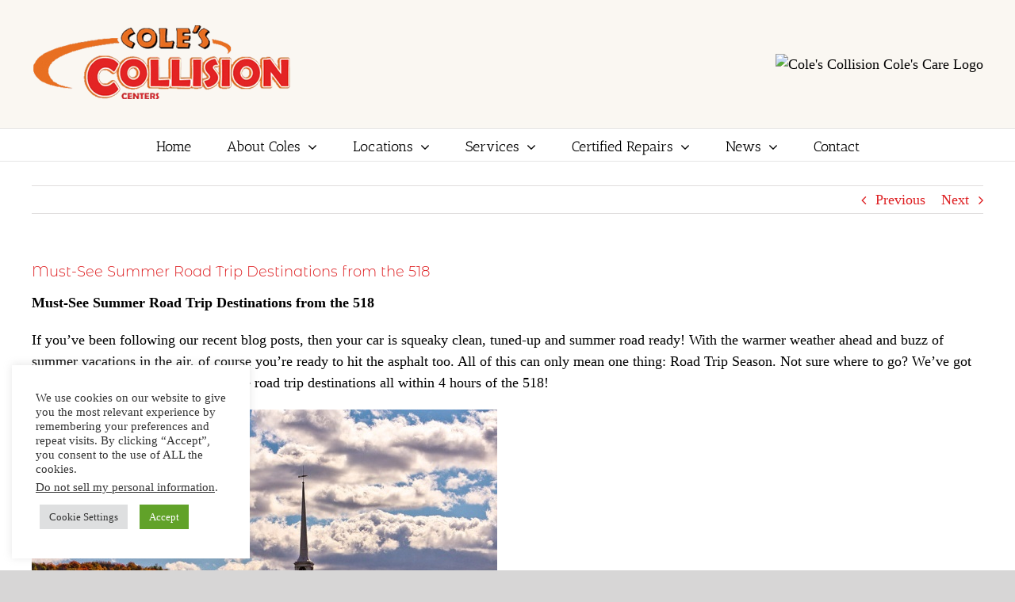

--- FILE ---
content_type: text/html; charset=UTF-8
request_url: https://colescollision.com/must-see-summer-road-trip-destinations-from-the-518/
body_size: 18857
content:
<!DOCTYPE html>
<html class="avada-html-layout-wide avada-html-header-position-top" lang="en-US">
<head>
	<meta http-equiv="X-UA-Compatible" content="IE=edge" />
	<meta http-equiv="Content-Type" content="text/html; charset=utf-8"/>
	<meta name="viewport" content="width=device-width, initial-scale=1" />
	<meta name='robots' content='index, follow, max-image-preview:large, max-snippet:-1, max-video-preview:-1' />

	<!-- This site is optimized with the Yoast SEO plugin v26.8 - https://yoast.com/product/yoast-seo-wordpress/ -->
	<title>Summer Road Trip Destinations - Cole&#039;s Collision Center</title>
	<meta name="description" content="Did you know there are breathtaking waterfalls that look like something from a magazine right in your backyard? Head out to some of these destinations." />
	<link rel="canonical" href="https://colescollision.com/must-see-summer-road-trip-destinations-from-the-518/" />
	<meta property="og:locale" content="en_US" />
	<meta property="og:type" content="article" />
	<meta property="og:title" content="Summer Road Trip Destinations - Cole&#039;s Collision Center" />
	<meta property="og:description" content="Did you know there are breathtaking waterfalls that look like something from a magazine right in your backyard? Head out to some of these destinations." />
	<meta property="og:url" content="https://colescollision.com/must-see-summer-road-trip-destinations-from-the-518/" />
	<meta property="og:site_name" content="Cole&#039;s Collision Center" />
	<meta property="article:publisher" content="https://www.facebook.com/ColesCollisionCenter/" />
	<meta property="article:published_time" content="2019-06-03T13:41:25+00:00" />
	<meta property="article:modified_time" content="2021-02-03T22:34:21+00:00" />
	<meta property="og:image" content="https://colescollision.com/wp-content/uploads/2019/06/new-england-fall.jpg" />
	<meta property="og:image:width" content="587" />
	<meta property="og:image:height" content="368" />
	<meta property="og:image:type" content="image/jpeg" />
	<meta name="author" content="AWTadmin" />
	<meta name="twitter:card" content="summary_large_image" />
	<meta name="twitter:creator" content="@ColesCollision" />
	<meta name="twitter:site" content="@ColesCollision" />
	<meta name="twitter:label1" content="Written by" />
	<meta name="twitter:data1" content="AWTadmin" />
	<meta name="twitter:label2" content="Est. reading time" />
	<meta name="twitter:data2" content="3 minutes" />
	<script type="application/ld+json" class="yoast-schema-graph">{"@context":"https://schema.org","@graph":[{"@type":"Article","@id":"https://colescollision.com/must-see-summer-road-trip-destinations-from-the-518/#article","isPartOf":{"@id":"https://colescollision.com/must-see-summer-road-trip-destinations-from-the-518/"},"author":{"name":"AWTadmin","@id":"https://colescollision.com/#/schema/person/47faaab4aa34ad59ca1f9dad499c99db"},"headline":"Must-See Summer Road Trip Destinations from the 518","datePublished":"2019-06-03T13:41:25+00:00","dateModified":"2021-02-03T22:34:21+00:00","mainEntityOfPage":{"@id":"https://colescollision.com/must-see-summer-road-trip-destinations-from-the-518/"},"wordCount":537,"image":{"@id":"https://colescollision.com/must-see-summer-road-trip-destinations-from-the-518/#primaryimage"},"thumbnailUrl":"https://colescollision.com/wp-content/uploads/2019/06/new-england-fall.jpg","articleSection":["."],"inLanguage":"en-US"},{"@type":"WebPage","@id":"https://colescollision.com/must-see-summer-road-trip-destinations-from-the-518/","url":"https://colescollision.com/must-see-summer-road-trip-destinations-from-the-518/","name":"Summer Road Trip Destinations - Cole&#039;s Collision Center","isPartOf":{"@id":"https://colescollision.com/#website"},"primaryImageOfPage":{"@id":"https://colescollision.com/must-see-summer-road-trip-destinations-from-the-518/#primaryimage"},"image":{"@id":"https://colescollision.com/must-see-summer-road-trip-destinations-from-the-518/#primaryimage"},"thumbnailUrl":"https://colescollision.com/wp-content/uploads/2019/06/new-england-fall.jpg","datePublished":"2019-06-03T13:41:25+00:00","dateModified":"2021-02-03T22:34:21+00:00","author":{"@id":"https://colescollision.com/#/schema/person/47faaab4aa34ad59ca1f9dad499c99db"},"description":"Did you know there are breathtaking waterfalls that look like something from a magazine right in your backyard? Head out to some of these destinations.","breadcrumb":{"@id":"https://colescollision.com/must-see-summer-road-trip-destinations-from-the-518/#breadcrumb"},"inLanguage":"en-US","potentialAction":[{"@type":"ReadAction","target":["https://colescollision.com/must-see-summer-road-trip-destinations-from-the-518/"]}]},{"@type":"ImageObject","inLanguage":"en-US","@id":"https://colescollision.com/must-see-summer-road-trip-destinations-from-the-518/#primaryimage","url":"https://colescollision.com/wp-content/uploads/2019/06/new-england-fall.jpg","contentUrl":"https://colescollision.com/wp-content/uploads/2019/06/new-england-fall.jpg","width":587,"height":368},{"@type":"BreadcrumbList","@id":"https://colescollision.com/must-see-summer-road-trip-destinations-from-the-518/#breadcrumb","itemListElement":[{"@type":"ListItem","position":1,"name":"Home","item":"https://colescollision.com/"},{"@type":"ListItem","position":2,"name":"Must-See Summer Road Trip Destinations from the 518"}]},{"@type":"WebSite","@id":"https://colescollision.com/#website","url":"https://colescollision.com/","name":"Cole&#039;s Collision Center","description":"Quality &amp; Trust ... Your Car Will Love It!","potentialAction":[{"@type":"SearchAction","target":{"@type":"EntryPoint","urlTemplate":"https://colescollision.com/?s={search_term_string}"},"query-input":{"@type":"PropertyValueSpecification","valueRequired":true,"valueName":"search_term_string"}}],"inLanguage":"en-US"},{"@type":"Person","@id":"https://colescollision.com/#/schema/person/47faaab4aa34ad59ca1f9dad499c99db","name":"AWTadmin","image":{"@type":"ImageObject","inLanguage":"en-US","@id":"https://colescollision.com/#/schema/person/image/","url":"https://secure.gravatar.com/avatar/d0cabdad6a57311747f39f6de0a1b006ca4d1529bce53f0cadc6105ae356c187?s=96&d=mm&r=g","contentUrl":"https://secure.gravatar.com/avatar/d0cabdad6a57311747f39f6de0a1b006ca4d1529bce53f0cadc6105ae356c187?s=96&d=mm&r=g","caption":"AWTadmin"}}]}</script>
	<!-- / Yoast SEO plugin. -->


<link rel='dns-prefetch' href='//challenges.cloudflare.com' />
<link rel="alternate" type="application/rss+xml" title="Cole&#039;s Collision Center &raquo; Feed" href="https://colescollision.com/feed/" />
<link rel="alternate" type="text/calendar" title="Cole&#039;s Collision Center &raquo; iCal Feed" href="https://colescollision.com/events/?ical=1" />
								<link rel="icon" href="https://colescollision.com/wp-content/uploads/2019/04/coles-collision-favicon.jpg" type="image/jpeg" />
		
					<!-- Apple Touch Icon -->
						<link rel="apple-touch-icon" sizes="180x180" href="https://colescollision.com/wp-content/uploads/2019/04/coles-collision-favicon.jpg" type="image/jpeg">
		
					<!-- Android Icon -->
						<link rel="icon" sizes="192x192" href="https://colescollision.com/wp-content/uploads/2019/04/coles-collision-favicon.jpg" type="image/jpeg">
		
					<!-- MS Edge Icon -->
						<meta name="msapplication-TileImage" content="https://colescollision.com/wp-content/uploads/2019/04/coles-collision-favicon.jpg" type="image/jpeg">
				<link rel="alternate" title="oEmbed (JSON)" type="application/json+oembed" href="https://colescollision.com/wp-json/oembed/1.0/embed?url=https%3A%2F%2Fcolescollision.com%2Fmust-see-summer-road-trip-destinations-from-the-518%2F" />
<link rel="alternate" title="oEmbed (XML)" type="text/xml+oembed" href="https://colescollision.com/wp-json/oembed/1.0/embed?url=https%3A%2F%2Fcolescollision.com%2Fmust-see-summer-road-trip-destinations-from-the-518%2F&#038;format=xml" />
<style id='wp-img-auto-sizes-contain-inline-css' type='text/css'>
img:is([sizes=auto i],[sizes^="auto," i]){contain-intrinsic-size:3000px 1500px}
/*# sourceURL=wp-img-auto-sizes-contain-inline-css */
</style>
<link rel='stylesheet' id='layerslider-css' href='https://colescollision.com/wp-content/plugins/LayerSlider/assets/static/layerslider/css/layerslider.css?ver=8.1.2' type='text/css' media='all' />
<link rel='stylesheet' id='contact-form-7-css' href='https://colescollision.com/wp-content/plugins/contact-form-7/includes/css/styles.css?ver=6.1.4' type='text/css' media='all' />
<link rel='stylesheet' id='cookie-law-info-css' href='https://colescollision.com/wp-content/plugins/cookie-law-info/legacy/public/css/cookie-law-info-public.css?ver=3.4.0' type='text/css' media='all' />
<link rel='stylesheet' id='cookie-law-info-gdpr-css' href='https://colescollision.com/wp-content/plugins/cookie-law-info/legacy/public/css/cookie-law-info-gdpr.css?ver=3.4.0' type='text/css' media='all' />
<link rel='stylesheet' id='child-style-css' href='https://colescollision.com/wp-content/themes/Avada-Child-Theme/style.css?ver=6.9' type='text/css' media='all' />
<link rel='stylesheet' id='fusion-dynamic-css-css' href='https://colescollision.com/wp-content/uploads/fusion-styles/eee36c685640d78a05ef02fb9a85996f.min.css?ver=3.14.2' type='text/css' media='all' />
<script type="text/javascript" src="https://colescollision.com/wp-includes/js/jquery/jquery.min.js?ver=3.7.1" id="jquery-core-js"></script>
<script type="text/javascript" id="layerslider-utils-js-extra">
/* <![CDATA[ */
var LS_Meta = {"v":"8.1.2","fixGSAP":"1"};
//# sourceURL=layerslider-utils-js-extra
/* ]]> */
</script>
<script type="text/javascript" src="https://colescollision.com/wp-content/plugins/LayerSlider/assets/static/layerslider/js/layerslider.utils.js?ver=8.1.2" id="layerslider-utils-js"></script>
<script type="text/javascript" src="https://colescollision.com/wp-content/plugins/LayerSlider/assets/static/layerslider/js/layerslider.kreaturamedia.jquery.js?ver=8.1.2" id="layerslider-js"></script>
<script type="text/javascript" src="https://colescollision.com/wp-content/plugins/LayerSlider/assets/static/layerslider/js/layerslider.transitions.js?ver=8.1.2" id="layerslider-transitions-js"></script>
<script type="text/javascript" id="cookie-law-info-js-extra">
/* <![CDATA[ */
var Cli_Data = {"nn_cookie_ids":[],"cookielist":[],"non_necessary_cookies":[],"ccpaEnabled":"1","ccpaRegionBased":"","ccpaBarEnabled":"1","strictlyEnabled":["necessary","obligatoire"],"ccpaType":"ccpa_gdpr","js_blocking":"1","custom_integration":"","triggerDomRefresh":"","secure_cookies":""};
var cli_cookiebar_settings = {"animate_speed_hide":"500","animate_speed_show":"500","background":"#FFF","border":"#b1a6a6c2","border_on":"","button_1_button_colour":"#61a229","button_1_button_hover":"#4e8221","button_1_link_colour":"#fff","button_1_as_button":"1","button_1_new_win":"","button_2_button_colour":"#333","button_2_button_hover":"#292929","button_2_link_colour":"#444","button_2_as_button":"","button_2_hidebar":"","button_3_button_colour":"#dedfe0","button_3_button_hover":"#b2b2b3","button_3_link_colour":"#333333","button_3_as_button":"1","button_3_new_win":"","button_4_button_colour":"#dedfe0","button_4_button_hover":"#b2b2b3","button_4_link_colour":"#333333","button_4_as_button":"1","button_7_button_colour":"#61a229","button_7_button_hover":"#4e8221","button_7_link_colour":"#fff","button_7_as_button":"1","button_7_new_win":"","font_family":"inherit","header_fix":"","notify_animate_hide":"1","notify_animate_show":"","notify_div_id":"#cookie-law-info-bar","notify_position_horizontal":"right","notify_position_vertical":"bottom","scroll_close":"1","scroll_close_reload":"","accept_close_reload":"","reject_close_reload":"","showagain_tab":"","showagain_background":"#fff","showagain_border":"#000","showagain_div_id":"#cookie-law-info-again","showagain_x_position":"100px","text":"#333333","show_once_yn":"1","show_once":"10000","logging_on":"","as_popup":"","popup_overlay":"1","bar_heading_text":"","cookie_bar_as":"widget","popup_showagain_position":"bottom-right","widget_position":"left"};
var log_object = {"ajax_url":"https://colescollision.com/wp-admin/admin-ajax.php"};
//# sourceURL=cookie-law-info-js-extra
/* ]]> */
</script>
<script type="text/javascript" src="https://colescollision.com/wp-content/plugins/cookie-law-info/legacy/public/js/cookie-law-info-public.js?ver=3.4.0" id="cookie-law-info-js"></script>
<script type="text/javascript" id="cookie-law-info-ccpa-js-extra">
/* <![CDATA[ */
var ccpa_data = {"opt_out_prompt":"Do you really wish to opt out?","opt_out_confirm":"Confirm","opt_out_cancel":"Cancel"};
//# sourceURL=cookie-law-info-ccpa-js-extra
/* ]]> */
</script>
<script type="text/javascript" src="https://colescollision.com/wp-content/plugins/cookie-law-info/legacy/admin/modules/ccpa/assets/js/cookie-law-info-ccpa.js?ver=3.4.0" id="cookie-law-info-ccpa-js"></script>
<meta name="generator" content="Powered by LayerSlider 8.1.2 - Build Heros, Sliders, and Popups. Create Animations and Beautiful, Rich Web Content as Easy as Never Before on WordPress." />
<!-- LayerSlider updates and docs at: https://layerslider.com -->
<link rel="https://api.w.org/" href="https://colescollision.com/wp-json/" /><link rel="alternate" title="JSON" type="application/json" href="https://colescollision.com/wp-json/wp/v2/posts/6929" /><link rel="EditURI" type="application/rsd+xml" title="RSD" href="https://colescollision.com/xmlrpc.php?rsd" />
<link rel='shortlink' href='https://colescollision.com/?p=6929' />
		<link rel="manifest" href="https://colescollision.com/wp-json/wp/v2/web-app-manifest">
					<meta name="theme-color" content="#ffffff">
								<meta name="apple-mobile-web-app-capable" content="yes">
				<meta name="mobile-web-app-capable" content="yes">

				
				<meta name="apple-mobile-web-app-title" content="Cole&#039;s Colli">
		<meta name="application-name" content="Cole&#039;s Colli">
		<meta name="tec-api-version" content="v1"><meta name="tec-api-origin" content="https://colescollision.com"><link rel="alternate" href="https://colescollision.com/wp-json/tribe/events/v1/" /><script>
function addLink() {
var selection = window.getSelection();         
pagelink = "This content is original and belongs to Cole's Collision Center and should not be copied. You should write your own original content or find a better SEO company to work with.";         
copytext = pagelink;         
newdiv = document.createElement('div');         
newdiv.style.position = 'absolute';         
newdiv.style.left = '-99999px';         
document.body.appendChild(newdiv);         
newdiv.innerHTML = copytext;         
selection.selectAllChildren(newdiv);         
window.setTimeout(function () {         
document.body.removeChild(newdiv);         
}, 100);         
}         
document.addEventListener('copy', addLink);  
</script>     
<link rel="preload" href="https://colescollision.com/wp-content/themes/Avada/includes/lib/assets/fonts/icomoon/awb-icons.woff" as="font" type="font/woff" crossorigin><link rel="preload" href="//colescollision.com/wp-content/themes/Avada/includes/lib/assets/fonts/fontawesome/webfonts/fa-brands-400.woff2" as="font" type="font/woff2" crossorigin><link rel="preload" href="//colescollision.com/wp-content/themes/Avada/includes/lib/assets/fonts/fontawesome/webfonts/fa-regular-400.woff2" as="font" type="font/woff2" crossorigin><link rel="preload" href="//colescollision.com/wp-content/themes/Avada/includes/lib/assets/fonts/fontawesome/webfonts/fa-solid-900.woff2" as="font" type="font/woff2" crossorigin><style type="text/css" id="css-fb-visibility">@media screen and (max-width: 640px){.fusion-no-small-visibility{display:none !important;}body .sm-text-align-center{text-align:center !important;}body .sm-text-align-left{text-align:left !important;}body .sm-text-align-right{text-align:right !important;}body .sm-text-align-justify{text-align:justify !important;}body .sm-flex-align-center{justify-content:center !important;}body .sm-flex-align-flex-start{justify-content:flex-start !important;}body .sm-flex-align-flex-end{justify-content:flex-end !important;}body .sm-mx-auto{margin-left:auto !important;margin-right:auto !important;}body .sm-ml-auto{margin-left:auto !important;}body .sm-mr-auto{margin-right:auto !important;}body .fusion-absolute-position-small{position:absolute;width:100%;}.awb-sticky.awb-sticky-small{ position: sticky; top: var(--awb-sticky-offset,0); }}@media screen and (min-width: 641px) and (max-width: 1024px){.fusion-no-medium-visibility{display:none !important;}body .md-text-align-center{text-align:center !important;}body .md-text-align-left{text-align:left !important;}body .md-text-align-right{text-align:right !important;}body .md-text-align-justify{text-align:justify !important;}body .md-flex-align-center{justify-content:center !important;}body .md-flex-align-flex-start{justify-content:flex-start !important;}body .md-flex-align-flex-end{justify-content:flex-end !important;}body .md-mx-auto{margin-left:auto !important;margin-right:auto !important;}body .md-ml-auto{margin-left:auto !important;}body .md-mr-auto{margin-right:auto !important;}body .fusion-absolute-position-medium{position:absolute;width:100%;}.awb-sticky.awb-sticky-medium{ position: sticky; top: var(--awb-sticky-offset,0); }}@media screen and (min-width: 1025px){.fusion-no-large-visibility{display:none !important;}body .lg-text-align-center{text-align:center !important;}body .lg-text-align-left{text-align:left !important;}body .lg-text-align-right{text-align:right !important;}body .lg-text-align-justify{text-align:justify !important;}body .lg-flex-align-center{justify-content:center !important;}body .lg-flex-align-flex-start{justify-content:flex-start !important;}body .lg-flex-align-flex-end{justify-content:flex-end !important;}body .lg-mx-auto{margin-left:auto !important;margin-right:auto !important;}body .lg-ml-auto{margin-left:auto !important;}body .lg-mr-auto{margin-right:auto !important;}body .fusion-absolute-position-large{position:absolute;width:100%;}.awb-sticky.awb-sticky-large{ position: sticky; top: var(--awb-sticky-offset,0); }}</style>		<script type="text/javascript">
			var doc = document.documentElement;
			doc.setAttribute( 'data-useragent', navigator.userAgent );
		</script>
		<!-- Google tag (gtag.js) -->
<script async src="https://www.googletagmanager.com/gtag/js?id=G-9DTLVBJC19"></script>
<script>
  window.dataLayer = window.dataLayer || [];
  function gtag(){dataLayer.push(arguments);}
  gtag('js', new Date());

  gtag('config', 'G-9DTLVBJC19');
</script>
	<!-- Facebook Pixel Code --><script>!function(f,b,e,v,n,t,s){if(f.fbq)return;n=f.fbq=function(){n.callMethod?n.callMethod.apply(n,arguments):n.queue.push(arguments)};if(!f._fbq)f._fbq=n;n.push=n;n.loaded=!0;n.version='2.0';n.queue=[];t=b.createElement(e);t.async=!0;t.src=v;s=b.getElementsByTagName(e)[0];s.parentNode.insertBefore(t,s)}(window,document,'script','https://connect.facebook.net/en_US/fbevents.js'); fbq('init', '249367226681400'); fbq('track', 'PageView');
fbq('track', 'Contact');
</script>
<noscript><img height="1" width="1" src="https://www.facebook.com/tr?id=249367226681400&ev=PageView&noscript=1"/></noscript>
<!-- End Facebook Pixel Code -->
<script>
document.addEventListener( 'wpcf7mailsent', function( event ) {
    location = 'https://452ffb2251.nxcli.io/thank-you/';
}, false );
</script>
<script>(function(){var s = document.createElement('script'),e = ! document.body ? document.querySelector('head') : document.body;s.src = 'https://acsbapp.com/apps/app/dist/js/app.js';s.async = true;s.onload = function(){acsbJS.init({statementLink : '',footerHtml : 'Auto Web Tuners',hideMobile : false,hideTrigger : false,language : 'en',position : 'left',leadColor : '#146ff8',triggerColor : '#146ff8',triggerRadius : '50%',triggerPositionX : 'left',triggerPositionY : 'bottom',triggerIcon : 'people',triggerSize : 'medium',triggerOffsetX : 20,triggerOffsetY : 20,mobile : {triggerSize : 'small',triggerPositionX : 'left',triggerPositionY : 'center',triggerOffsetX : 0,triggerOffsetY : 0,triggerRadius : '0'}});};e.appendChild(s);}());</script>
<script type="application/ld+json">
    {
      "@context": "https://schema.org/",
      "@type": "Service",
      "provider": {
        "name": "Cole's Collision"
      },
      "areaServed": {
        "@type": "City",
        "name": "Wilton, Ballston Spa, North Greenbush, Colonie, Clifton Park"
      },
      "hasOfferCatalog": {
        "@type": "OfferCatalog",
        "name": "Auto Body Repair, Collision Repair, Certified Collision Repair",
        "itemListElement": [
          {
            "@type": "OfferCatalog",
            "name": "Certified Repairs",
            "itemListElement": [
              {
                "@type": "Offer",
                "itemOffered": {
                  "@type": "Service",
                  "name": "Auto Body Repair"
                }
              },
              {
                "@type": "Offer",
                "itemOffered": {
                  "@type": "Service",
                  "name": "Collision Repair"
                }
              },
{
                "@type": "Offer",
                "itemOffered": {
                  "@type": "Service",
                  "name": "FCA Certified Collision Repair"
                }
              },
{
                "@type": "Offer",
                "itemOffered": {
                  "@type": "Service",
                  "name": "Acura Certified Collision Repair"
                }
              },
{
                "@type": "Offer",
                "itemOffered": {
                  "@type": "Service",
                  "name": "Profirst Certified Collision Repair"
}                
              },
{
                "@type": "Offer",
                "itemOffered": {
                  "@type": "Service",
                  "name": "Tesla Approved Collision Repair"
}                
              },
{
                "@type": "Offer",
                "itemOffered": {
                  "@type": "Service",
                  "name": "Volvo Certified Collision Repair"
}                
              },
{
                "@type": "Offer",
                "itemOffered": {
                  "@type": "Service",
                  "name": "Jaguar Certified Collision Repair"
}                
              },
{
                "@type": "Offer",
                "itemOffered": {
                  "@type": "Service",
                  "name": "Land Rover Certified Collision Repair"
}                
              },
{
                "@type": "Offer",
                "itemOffered": {
                  "@type": "Service",
                  "name": "Honda Certified Collision Repair"
}                
              },
{
                "@type": "Offer",
                "itemOffered": {
                  "@type": "Service",
                  "name": "Nissan Certified Collision Repair"
}                
              }
            ]
          }
        ]
      }
    }
    </script><style id='global-styles-inline-css' type='text/css'>
:root{--wp--preset--aspect-ratio--square: 1;--wp--preset--aspect-ratio--4-3: 4/3;--wp--preset--aspect-ratio--3-4: 3/4;--wp--preset--aspect-ratio--3-2: 3/2;--wp--preset--aspect-ratio--2-3: 2/3;--wp--preset--aspect-ratio--16-9: 16/9;--wp--preset--aspect-ratio--9-16: 9/16;--wp--preset--color--black: #000000;--wp--preset--color--cyan-bluish-gray: #abb8c3;--wp--preset--color--white: #ffffff;--wp--preset--color--pale-pink: #f78da7;--wp--preset--color--vivid-red: #cf2e2e;--wp--preset--color--luminous-vivid-orange: #ff6900;--wp--preset--color--luminous-vivid-amber: #fcb900;--wp--preset--color--light-green-cyan: #7bdcb5;--wp--preset--color--vivid-green-cyan: #00d084;--wp--preset--color--pale-cyan-blue: #8ed1fc;--wp--preset--color--vivid-cyan-blue: #0693e3;--wp--preset--color--vivid-purple: #9b51e0;--wp--preset--color--awb-color-1: rgba(255,255,255,1);--wp--preset--color--awb-color-2: rgba(246,246,246,1);--wp--preset--color--awb-color-3: rgba(160,206,78,1);--wp--preset--color--awb-color-4: rgba(229,99,30,1);--wp--preset--color--awb-color-5: rgba(116,116,116,1);--wp--preset--color--awb-color-6: rgba(222,32,35,1);--wp--preset--color--awb-color-7: rgba(51,51,51,1);--wp--preset--color--awb-color-8: rgba(0,0,0,1);--wp--preset--color--awb-color-custom-10: rgba(235,234,234,1);--wp--preset--color--awb-color-custom-11: rgba(224,222,222,1);--wp--preset--color--awb-color-custom-12: rgba(222,31,32,1);--wp--preset--color--awb-color-custom-13: rgba(228,98,29,1);--wp--preset--color--awb-color-custom-14: rgba(232,232,232,1);--wp--preset--color--awb-color-custom-15: rgba(229,229,229,1);--wp--preset--color--awb-color-custom-16: rgba(235,234,234,0.8);--wp--preset--color--awb-color-custom-17: rgba(190,189,189,1);--wp--preset--gradient--vivid-cyan-blue-to-vivid-purple: linear-gradient(135deg,rgb(6,147,227) 0%,rgb(155,81,224) 100%);--wp--preset--gradient--light-green-cyan-to-vivid-green-cyan: linear-gradient(135deg,rgb(122,220,180) 0%,rgb(0,208,130) 100%);--wp--preset--gradient--luminous-vivid-amber-to-luminous-vivid-orange: linear-gradient(135deg,rgb(252,185,0) 0%,rgb(255,105,0) 100%);--wp--preset--gradient--luminous-vivid-orange-to-vivid-red: linear-gradient(135deg,rgb(255,105,0) 0%,rgb(207,46,46) 100%);--wp--preset--gradient--very-light-gray-to-cyan-bluish-gray: linear-gradient(135deg,rgb(238,238,238) 0%,rgb(169,184,195) 100%);--wp--preset--gradient--cool-to-warm-spectrum: linear-gradient(135deg,rgb(74,234,220) 0%,rgb(151,120,209) 20%,rgb(207,42,186) 40%,rgb(238,44,130) 60%,rgb(251,105,98) 80%,rgb(254,248,76) 100%);--wp--preset--gradient--blush-light-purple: linear-gradient(135deg,rgb(255,206,236) 0%,rgb(152,150,240) 100%);--wp--preset--gradient--blush-bordeaux: linear-gradient(135deg,rgb(254,205,165) 0%,rgb(254,45,45) 50%,rgb(107,0,62) 100%);--wp--preset--gradient--luminous-dusk: linear-gradient(135deg,rgb(255,203,112) 0%,rgb(199,81,192) 50%,rgb(65,88,208) 100%);--wp--preset--gradient--pale-ocean: linear-gradient(135deg,rgb(255,245,203) 0%,rgb(182,227,212) 50%,rgb(51,167,181) 100%);--wp--preset--gradient--electric-grass: linear-gradient(135deg,rgb(202,248,128) 0%,rgb(113,206,126) 100%);--wp--preset--gradient--midnight: linear-gradient(135deg,rgb(2,3,129) 0%,rgb(40,116,252) 100%);--wp--preset--font-size--small: 13.5px;--wp--preset--font-size--medium: 20px;--wp--preset--font-size--large: 27px;--wp--preset--font-size--x-large: 42px;--wp--preset--font-size--normal: 18px;--wp--preset--font-size--xlarge: 36px;--wp--preset--font-size--huge: 54px;--wp--preset--spacing--20: 0.44rem;--wp--preset--spacing--30: 0.67rem;--wp--preset--spacing--40: 1rem;--wp--preset--spacing--50: 1.5rem;--wp--preset--spacing--60: 2.25rem;--wp--preset--spacing--70: 3.38rem;--wp--preset--spacing--80: 5.06rem;--wp--preset--shadow--natural: 6px 6px 9px rgba(0, 0, 0, 0.2);--wp--preset--shadow--deep: 12px 12px 50px rgba(0, 0, 0, 0.4);--wp--preset--shadow--sharp: 6px 6px 0px rgba(0, 0, 0, 0.2);--wp--preset--shadow--outlined: 6px 6px 0px -3px rgb(255, 255, 255), 6px 6px rgb(0, 0, 0);--wp--preset--shadow--crisp: 6px 6px 0px rgb(0, 0, 0);}:where(.is-layout-flex){gap: 0.5em;}:where(.is-layout-grid){gap: 0.5em;}body .is-layout-flex{display: flex;}.is-layout-flex{flex-wrap: wrap;align-items: center;}.is-layout-flex > :is(*, div){margin: 0;}body .is-layout-grid{display: grid;}.is-layout-grid > :is(*, div){margin: 0;}:where(.wp-block-columns.is-layout-flex){gap: 2em;}:where(.wp-block-columns.is-layout-grid){gap: 2em;}:where(.wp-block-post-template.is-layout-flex){gap: 1.25em;}:where(.wp-block-post-template.is-layout-grid){gap: 1.25em;}.has-black-color{color: var(--wp--preset--color--black) !important;}.has-cyan-bluish-gray-color{color: var(--wp--preset--color--cyan-bluish-gray) !important;}.has-white-color{color: var(--wp--preset--color--white) !important;}.has-pale-pink-color{color: var(--wp--preset--color--pale-pink) !important;}.has-vivid-red-color{color: var(--wp--preset--color--vivid-red) !important;}.has-luminous-vivid-orange-color{color: var(--wp--preset--color--luminous-vivid-orange) !important;}.has-luminous-vivid-amber-color{color: var(--wp--preset--color--luminous-vivid-amber) !important;}.has-light-green-cyan-color{color: var(--wp--preset--color--light-green-cyan) !important;}.has-vivid-green-cyan-color{color: var(--wp--preset--color--vivid-green-cyan) !important;}.has-pale-cyan-blue-color{color: var(--wp--preset--color--pale-cyan-blue) !important;}.has-vivid-cyan-blue-color{color: var(--wp--preset--color--vivid-cyan-blue) !important;}.has-vivid-purple-color{color: var(--wp--preset--color--vivid-purple) !important;}.has-black-background-color{background-color: var(--wp--preset--color--black) !important;}.has-cyan-bluish-gray-background-color{background-color: var(--wp--preset--color--cyan-bluish-gray) !important;}.has-white-background-color{background-color: var(--wp--preset--color--white) !important;}.has-pale-pink-background-color{background-color: var(--wp--preset--color--pale-pink) !important;}.has-vivid-red-background-color{background-color: var(--wp--preset--color--vivid-red) !important;}.has-luminous-vivid-orange-background-color{background-color: var(--wp--preset--color--luminous-vivid-orange) !important;}.has-luminous-vivid-amber-background-color{background-color: var(--wp--preset--color--luminous-vivid-amber) !important;}.has-light-green-cyan-background-color{background-color: var(--wp--preset--color--light-green-cyan) !important;}.has-vivid-green-cyan-background-color{background-color: var(--wp--preset--color--vivid-green-cyan) !important;}.has-pale-cyan-blue-background-color{background-color: var(--wp--preset--color--pale-cyan-blue) !important;}.has-vivid-cyan-blue-background-color{background-color: var(--wp--preset--color--vivid-cyan-blue) !important;}.has-vivid-purple-background-color{background-color: var(--wp--preset--color--vivid-purple) !important;}.has-black-border-color{border-color: var(--wp--preset--color--black) !important;}.has-cyan-bluish-gray-border-color{border-color: var(--wp--preset--color--cyan-bluish-gray) !important;}.has-white-border-color{border-color: var(--wp--preset--color--white) !important;}.has-pale-pink-border-color{border-color: var(--wp--preset--color--pale-pink) !important;}.has-vivid-red-border-color{border-color: var(--wp--preset--color--vivid-red) !important;}.has-luminous-vivid-orange-border-color{border-color: var(--wp--preset--color--luminous-vivid-orange) !important;}.has-luminous-vivid-amber-border-color{border-color: var(--wp--preset--color--luminous-vivid-amber) !important;}.has-light-green-cyan-border-color{border-color: var(--wp--preset--color--light-green-cyan) !important;}.has-vivid-green-cyan-border-color{border-color: var(--wp--preset--color--vivid-green-cyan) !important;}.has-pale-cyan-blue-border-color{border-color: var(--wp--preset--color--pale-cyan-blue) !important;}.has-vivid-cyan-blue-border-color{border-color: var(--wp--preset--color--vivid-cyan-blue) !important;}.has-vivid-purple-border-color{border-color: var(--wp--preset--color--vivid-purple) !important;}.has-vivid-cyan-blue-to-vivid-purple-gradient-background{background: var(--wp--preset--gradient--vivid-cyan-blue-to-vivid-purple) !important;}.has-light-green-cyan-to-vivid-green-cyan-gradient-background{background: var(--wp--preset--gradient--light-green-cyan-to-vivid-green-cyan) !important;}.has-luminous-vivid-amber-to-luminous-vivid-orange-gradient-background{background: var(--wp--preset--gradient--luminous-vivid-amber-to-luminous-vivid-orange) !important;}.has-luminous-vivid-orange-to-vivid-red-gradient-background{background: var(--wp--preset--gradient--luminous-vivid-orange-to-vivid-red) !important;}.has-very-light-gray-to-cyan-bluish-gray-gradient-background{background: var(--wp--preset--gradient--very-light-gray-to-cyan-bluish-gray) !important;}.has-cool-to-warm-spectrum-gradient-background{background: var(--wp--preset--gradient--cool-to-warm-spectrum) !important;}.has-blush-light-purple-gradient-background{background: var(--wp--preset--gradient--blush-light-purple) !important;}.has-blush-bordeaux-gradient-background{background: var(--wp--preset--gradient--blush-bordeaux) !important;}.has-luminous-dusk-gradient-background{background: var(--wp--preset--gradient--luminous-dusk) !important;}.has-pale-ocean-gradient-background{background: var(--wp--preset--gradient--pale-ocean) !important;}.has-electric-grass-gradient-background{background: var(--wp--preset--gradient--electric-grass) !important;}.has-midnight-gradient-background{background: var(--wp--preset--gradient--midnight) !important;}.has-small-font-size{font-size: var(--wp--preset--font-size--small) !important;}.has-medium-font-size{font-size: var(--wp--preset--font-size--medium) !important;}.has-large-font-size{font-size: var(--wp--preset--font-size--large) !important;}.has-x-large-font-size{font-size: var(--wp--preset--font-size--x-large) !important;}
/*# sourceURL=global-styles-inline-css */
</style>
<link rel='stylesheet' id='cookie-law-info-table-css' href='https://colescollision.com/wp-content/plugins/cookie-law-info/legacy/public/css/cookie-law-info-table.css?ver=3.4.0' type='text/css' media='all' />
</head>

<body class="wp-singular post-template-default single single-post postid-6929 single-format-standard wp-theme-Avada wp-child-theme-Avada-Child-Theme tribe-no-js fusion-image-hovers fusion-pagination-sizing fusion-button_type-flat fusion-button_span-no fusion-button_gradient-linear avada-image-rollover-circle-yes avada-image-rollover-yes avada-image-rollover-direction-bottom fusion-has-button-gradient fusion-body ltr fusion-sticky-header no-tablet-sticky-header no-mobile-sticky-header no-mobile-slidingbar no-mobile-totop fusion-disable-outline fusion-sub-menu-fade mobile-logo-pos-left layout-wide-mode avada-has-boxed-modal-shadow-none layout-scroll-offset-full avada-has-zero-margin-offset-top fusion-top-header menu-text-align-center mobile-menu-design-modern fusion-show-pagination-text fusion-header-layout-v4 avada-responsive avada-footer-fx-none avada-menu-highlight-style-bar fusion-search-form-classic fusion-main-menu-search-dropdown fusion-avatar-square avada-dropdown-styles avada-blog-layout-grid avada-blog-archive-layout-grid avada-ec-not-100-width avada-ec-meta-layout-sidebar avada-header-shadow-no avada-menu-icon-position-left avada-has-megamenu-shadow avada-has-mainmenu-dropdown-divider avada-has-mobile-menu-search avada-has-breadcrumb-mobile-hidden avada-has-titlebar-hide avada-has-pagination-width_height avada-flyout-menu-direction-fade avada-ec-views-v2" data-awb-post-id="6929">
		<a class="skip-link screen-reader-text" href="#content">Skip to content</a>

	<div id="boxed-wrapper">
		
		<div id="wrapper" class="fusion-wrapper">
			<div id="home" style="position:relative;top:-1px;"></div>
							
					
			<header class="fusion-header-wrapper">
				<div class="fusion-header-v4 fusion-logo-alignment fusion-logo-left fusion-sticky-menu- fusion-sticky-logo-1 fusion-mobile-logo-1 fusion-sticky-menu-only fusion-header-menu-align-center fusion-mobile-menu-design-modern">
					<div class="fusion-header-sticky-height"></div>
<div class="fusion-sticky-header-wrapper"> <!-- start fusion sticky header wrapper -->
	<div class="fusion-header">
		<div class="fusion-row">
							<div class="fusion-logo" data-margin-top="0px" data-margin-bottom="0px" data-margin-left="0px" data-margin-right="0px">
			<a class="fusion-logo-link"  href="https://colescollision.com/" >

						<!-- standard logo -->
			<img src="https://colescollision.com/wp-content/uploads/2018/09/coles-large.png" srcset="https://colescollision.com/wp-content/uploads/2018/09/coles-large.png 1x, https://colescollision.com/wp-content/uploads/2021/09/Coles-Mobile-Logo.png 2x" width="330" height="102" style="max-height:102px;height:auto;" alt="Cole&#039;s Collision Center Logo" data-retina_logo_url="https://colescollision.com/wp-content/uploads/2021/09/Coles-Mobile-Logo.png" class="fusion-standard-logo" />

											<!-- mobile logo -->
				<img src="https://colescollision.com/wp-content/uploads/2018/09/coles-large.png" srcset="https://colescollision.com/wp-content/uploads/2018/09/coles-large.png 1x, https://colescollision.com/wp-content/uploads/2021/09/Coles-Mobile-Logo.png 2x" width="330" height="102" style="max-height:102px;height:auto;" alt="Cole&#039;s Collision Center Logo" data-retina_logo_url="https://colescollision.com/wp-content/uploads/2021/09/Coles-Mobile-Logo.png" class="fusion-mobile-logo" />
			
											<!-- sticky header logo -->
				<img src="https://colescollision.com/wp-content/uploads/2018/09/coles-large.png" srcset="https://colescollision.com/wp-content/uploads/2018/09/coles-large.png 1x, https://colescollision.com/wp-content/uploads/2021/09/Coles-Mobile-Logo.png 2x" width="330" height="102" style="max-height:102px;height:auto;" alt="Cole&#039;s Collision Center Logo" data-retina_logo_url="https://colescollision.com/wp-content/uploads/2021/09/Coles-Mobile-Logo.png" class="fusion-sticky-logo" />
					</a>
		
<div class="fusion-header-content-3-wrapper">
			<div class="fusion-header-banner">
			<img src="https://452ffb2251.nxcli.io/wp-content/uploads/2019/04/customer-care-image.png" alt="Cole's Collision Cole's Care Logo" />		</div>
	</div>
</div>
								<div class="fusion-mobile-menu-icons">
							<a href="#" class="fusion-icon awb-icon-bars" aria-label="Toggle mobile menu" aria-expanded="false"></a>
		
					<a href="#" class="fusion-icon awb-icon-search" aria-label="Toggle mobile search"></a>
		
		
			</div>
			
					</div>
	</div>
	<div class="fusion-secondary-main-menu">
		<div class="fusion-row">
			<nav class="fusion-main-menu" aria-label="Main Menu"><ul id="menu-main-menu" class="fusion-menu"><li  id="menu-item-2878"  class="menu-item menu-item-type-post_type menu-item-object-page menu-item-home menu-item-2878"  data-item-id="2878"><a  href="https://colescollision.com/" class="fusion-bar-highlight"><span class="menu-text">Home</span></a></li><li  id="menu-item-4271"  class="menu-item menu-item-type-post_type menu-item-object-page menu-item-has-children menu-item-4271 fusion-dropdown-menu"  data-item-id="4271"><a  href="https://colescollision.com/about/" class="fusion-bar-highlight"><span class="menu-text">About Coles</span> <span class="fusion-caret"><i class="fusion-dropdown-indicator" aria-hidden="true"></i></span></a><ul class="sub-menu"><li  id="menu-item-3935"  class="menu-item menu-item-type-post_type menu-item-object-page menu-item-3935 fusion-dropdown-submenu" ><a  href="https://colescollision.com/coles-cares/" class="fusion-bar-highlight"><span>Cole’s Cares</span></a></li><li  id="menu-item-6942"  class="menu-item menu-item-type-post_type menu-item-object-page menu-item-6942 fusion-dropdown-submenu" ><a  href="https://colescollision.com/employment-application/" class="fusion-bar-highlight"><span>Employment Application</span></a></li></ul></li><li  id="menu-item-6895"  class="menu-item menu-item-type-custom menu-item-object-custom menu-item-has-children menu-item-6895 fusion-dropdown-menu"  data-item-id="6895"><a  href="#" class="fusion-bar-highlight"><span class="menu-text">Locations</span> <span class="fusion-caret"><i class="fusion-dropdown-indicator" aria-hidden="true"></i></span></a><ul class="sub-menu"><li  id="menu-item-3362"  class="menu-item menu-item-type-post_type menu-item-object-page menu-item-3362 fusion-dropdown-submenu" ><a  href="https://colescollision.com/auto-body-repair-ballston-spa/" class="fusion-bar-highlight"><span>Ballston Spa</span></a></li><li  id="menu-item-3310"  class="menu-item menu-item-type-post_type menu-item-object-page menu-item-3310 fusion-dropdown-submenu" ><a  href="https://colescollision.com/clifton-park-collision-repair/" class="fusion-bar-highlight"><span>Clifton Park</span></a></li><li  id="menu-item-3727"  class="menu-item menu-item-type-post_type menu-item-object-page menu-item-3727 fusion-dropdown-submenu" ><a  href="https://colescollision.com/collision-repair-colonie/" class="fusion-bar-highlight"><span>Colonie</span></a></li><li  id="menu-item-7259"  class="menu-item menu-item-type-post_type menu-item-object-page menu-item-7259 fusion-dropdown-submenu" ><a  href="https://colescollision.com/body-shop-kinderhook/" class="fusion-bar-highlight"><span>Kinderhook</span></a></li><li  id="menu-item-7263"  class="menu-item menu-item-type-post_type menu-item-object-page menu-item-7263 fusion-dropdown-submenu" ><a  href="https://colescollision.com/collision-center-nassau/" class="fusion-bar-highlight"><span>Nassau</span></a></li><li  id="menu-item-3320"  class="menu-item menu-item-type-post_type menu-item-object-page menu-item-3320 fusion-dropdown-submenu" ><a  href="https://colescollision.com/auto-body-shop-north-greenbush/" class="fusion-bar-highlight"><span>North Greenbush</span></a></li><li  id="menu-item-3321"  class="menu-item menu-item-type-post_type menu-item-object-page menu-item-3321 fusion-dropdown-submenu" ><a  href="https://colescollision.com/collision-shop-wilton/" class="fusion-bar-highlight"><span>Wilton</span></a></li></ul></li><li  id="menu-item-6893"  class="menu-item menu-item-type-custom menu-item-object-custom menu-item-has-children menu-item-6893 fusion-dropdown-menu"  data-item-id="6893"><a  href="#" class="fusion-bar-highlight"><span class="menu-text">Services</span> <span class="fusion-caret"><i class="fusion-dropdown-indicator" aria-hidden="true"></i></span></a><ul class="sub-menu"><li  id="menu-item-3596"  class="menu-item menu-item-type-post_type menu-item-object-page menu-item-3596 fusion-dropdown-submenu" ><a  href="https://colescollision.com/auto-body-repairs/" class="fusion-bar-highlight"><span>Collision</span></a></li><li  id="menu-item-7323"  class="menu-item menu-item-type-post_type menu-item-object-page menu-item-7323 fusion-dropdown-submenu" ><a  href="https://colescollision.com/adas-calibration/" class="fusion-bar-highlight"><span>ADAS</span></a></li><li  id="menu-item-7329"  class="menu-item menu-item-type-post_type menu-item-object-page menu-item-7329 fusion-dropdown-submenu" ><a  href="https://colescollision.com/auto-glass/" class="fusion-bar-highlight"><span>Auto Glass</span></a></li></ul></li><li  id="menu-item-6886"  class="menu-item menu-item-type-custom menu-item-object-custom menu-item-has-children menu-item-6886 fusion-dropdown-menu"  data-item-id="6886"><a  href="#" class="fusion-bar-highlight"><span class="menu-text">Certified Repairs</span> <span class="fusion-caret"><i class="fusion-dropdown-indicator" aria-hidden="true"></i></span></a><ul class="sub-menu"><li  id="menu-item-6366"  class="menu-item menu-item-type-post_type menu-item-object-page menu-item-6366 fusion-dropdown-submenu" ><a  href="https://colescollision.com/honda-acura-certified/" class="fusion-bar-highlight"><span>Acura</span></a></li><li  id="menu-item-6887"  class="menu-item menu-item-type-post_type menu-item-object-page menu-item-6887 fusion-dropdown-submenu" ><a  href="https://colescollision.com/honda-certified-collision-repair/" class="fusion-bar-highlight"><span>Honda</span></a></li><li  id="menu-item-3662"  class="menu-item menu-item-type-post_type menu-item-object-page menu-item-3662 fusion-dropdown-submenu" ><a  href="https://colescollision.com/jag-land-rover-certified/" class="fusion-bar-highlight"><span>Jaguar &#038; Land Rover</span></a></li><li  id="menu-item-6507"  class="menu-item menu-item-type-post_type menu-item-object-page menu-item-6507 fusion-dropdown-submenu" ><a  href="https://colescollision.com/nissan-certified-collision-repair/" class="fusion-bar-highlight"><span>Nissan</span></a></li><li  id="menu-item-7198"  class="menu-item menu-item-type-post_type menu-item-object-page menu-item-7198 fusion-dropdown-submenu" ><a  href="https://colescollision.com/subaru-certified-collision-repair/" class="fusion-bar-highlight"><span>Subaru</span></a></li><li  id="menu-item-3659"  class="menu-item menu-item-type-post_type menu-item-object-page menu-item-3659 fusion-dropdown-submenu" ><a  href="https://colescollision.com/tesla-auto-body-repair-2/" class="fusion-bar-highlight"><span>Tesla</span></a></li><li  id="menu-item-3640"  class="menu-item menu-item-type-post_type menu-item-object-page menu-item-3640 fusion-dropdown-submenu" ><a  href="https://colescollision.com/volvo-certified-collision-repair/" class="fusion-bar-highlight"><span>Volvo</span></a></li></ul></li><li  id="menu-item-4193"  class="menu-item menu-item-type-post_type menu-item-object-page menu-item-has-children menu-item-4193 fusion-dropdown-menu"  data-item-id="4193"><a  href="https://colescollision.com/news/" class="fusion-bar-highlight"><span class="menu-text">News</span> <span class="fusion-caret"><i class="fusion-dropdown-indicator" aria-hidden="true"></i></span></a><ul class="sub-menu"><li  id="menu-item-6500"  class="menu-item menu-item-type-post_type menu-item-object-page menu-item-6500 fusion-dropdown-submenu" ><a  href="https://colescollision.com/media/" class="fusion-bar-highlight"><span>Media</span></a></li><li  id="menu-item-5466"  class="menu-item menu-item-type-post_type menu-item-object-page current_page_parent menu-item-5466 fusion-dropdown-submenu" ><a  href="https://colescollision.com/blog/" class="fusion-bar-highlight"><span>Blog</span></a></li></ul></li><li  id="menu-item-6966"  class="menu-item menu-item-type-post_type menu-item-object-page menu-item-6966"  data-item-id="6966"><a  href="https://colescollision.com/contact-coles-collision/" class="fusion-bar-highlight"><span class="menu-text">Contact</span></a></li></ul></nav>
<nav class="fusion-mobile-nav-holder fusion-mobile-menu-text-align-left" aria-label="Main Menu Mobile"></nav>

			
<div class="fusion-clearfix"></div>
<div class="fusion-mobile-menu-search">
			<form role="search" class="searchform fusion-search-form  fusion-search-form-classic" method="get" action="https://colescollision.com/">
			<div class="fusion-search-form-content">

				
				<div class="fusion-search-field search-field">
					<label><span class="screen-reader-text">Search for:</span>
													<input type="search" value="" name="s" class="s" placeholder="Search..." required aria-required="true" aria-label="Search..."/>
											</label>
				</div>
				<div class="fusion-search-button search-button">
					<input type="submit" class="fusion-search-submit searchsubmit" aria-label="Search" value="&#xf002;" />
									</div>

				
			</div>


			
		</form>
		</div>
		</div>
	</div>
</div> <!-- end fusion sticky header wrapper -->
				</div>
				<div class="fusion-clearfix"></div>
			</header>
								
							<div id="sliders-container" class="fusion-slider-visibility">
					</div>
				
					
							
			
						<main id="main" class="clearfix ">
				<div class="fusion-row" style="">

<section id="content" style="width: 100%;">
			<div class="single-navigation clearfix">
			<a href="https://colescollision.com/expert-summer-car-washing-tips/" rel="prev">Previous</a>			<a href="https://colescollision.com/employee-profile-jimmy-mccarthy/" rel="next">Next</a>		</div>
	
					<article id="post-6929" class="post post-6929 type-post status-publish format-standard has-post-thumbnail hentry category-59">
						
				
															<h1 class="entry-title fusion-post-title">Must-See Summer Road Trip Destinations from the 518</h1>										<div class="post-content">
				<p><strong>Must-See Summer Road Trip Destinations from the 518 </strong></p>
<p>If you’ve been following our recent blog posts, then your car is squeaky clean, tuned-up and summer road ready! With the warmer weather ahead and buzz of summer vacations in the air, of course you’re ready to hit the asphalt too. All of this can only mean one thing: Road Trip Season. Not sure where to go? We’ve got you covered with this list of awesome road trip destinations all within 4 hours of the 518!</p>
<p><img fetchpriority="high" decoding="async" class="lazyload alignnone size-full wp-image-6931" src="https://colescollision.com/wp-content/uploads/2019/06/new-england-fall.jpg" data-orig-src="https://colescollision.com/wp-content/uploads/2019/06/new-england-fall.jpg" alt="" width="587" height="368" srcset="data:image/svg+xml,%3Csvg%20xmlns%3D%27http%3A%2F%2Fwww.w3.org%2F2000%2Fsvg%27%20width%3D%27587%27%20height%3D%27368%27%20viewBox%3D%270%200%20587%20368%27%3E%3Crect%20width%3D%27587%27%20height%3D%27368%27%20fill-opacity%3D%220%22%2F%3E%3C%2Fsvg%3E" data-srcset="https://colescollision.com/wp-content/uploads/2019/06/new-england-fall-200x125.jpg 200w, https://colescollision.com/wp-content/uploads/2019/06/new-england-fall-300x188.jpg 300w, https://colescollision.com/wp-content/uploads/2019/06/new-england-fall-320x202.jpg 320w, https://colescollision.com/wp-content/uploads/2019/06/new-england-fall-400x251.jpg 400w, https://colescollision.com/wp-content/uploads/2019/06/new-england-fall.jpg 587w" data-sizes="auto" data-orig-sizes="(max-width: 587px) 100vw, 587px" /></p>
<p><small>File:NewEngland Fall.jpg. (2018, January 7). Wikimedia Commons, the free media repository. Retrieved 21:51, May 17, 2019 from https://commons.wikimedia.org/w/index.php?title=File:NewEngland_Fall.jpg&amp;oldid=277651030.</small></p>
<p><strong>Stowe, VT</strong></p>
<p>Not only will the drive to this beautiful Vermont town be scenic and peaceful, this town is jam-packed with activities once you get there. If you enjoy outdoor activities like hiking, fishing and biking, winding drives through the mountains, and historical landmarks then Stowe is the perfect place for your summer road trip getaway.</p>
<p><img decoding="async" class="lazyload alignnone wp-image-6932" src="https://colescollision.com/wp-content/uploads/2019/06/stowe-vt.jpg" data-orig-src="https://colescollision.com/wp-content/uploads/2019/06/stowe-vt.jpg" alt="" width="587" height="390" srcset="data:image/svg+xml,%3Csvg%20xmlns%3D%27http%3A%2F%2Fwww.w3.org%2F2000%2Fsvg%27%20width%3D%27587%27%20height%3D%27390%27%20viewBox%3D%270%200%20587%20390%27%3E%3Crect%20width%3D%27587%27%20height%3D%27390%27%20fill-opacity%3D%220%22%2F%3E%3C%2Fsvg%3E" data-srcset="https://colescollision.com/wp-content/uploads/2019/06/stowe-vt-200x133.jpg 200w, https://colescollision.com/wp-content/uploads/2019/06/stowe-vt-300x200.jpg 300w, https://colescollision.com/wp-content/uploads/2019/06/stowe-vt-400x266.jpg 400w, https://colescollision.com/wp-content/uploads/2019/06/stowe-vt-600x399.jpg 600w, https://colescollision.com/wp-content/uploads/2019/06/stowe-vt-768x511.jpg 768w, https://colescollision.com/wp-content/uploads/2019/06/stowe-vt.jpg 800w" data-sizes="auto" data-orig-sizes="(max-width: 587px) 100vw, 587px" /></p>
<p><small>File:Eternal flame falls 7252.jpg. (2018, February 18). Wikimedia Commons, the free media repository. Retrieved 22:09, May 17, 2019 from https://commons.wikimedia.org/w/index.php?title=File:Eternal_flame_falls_7252.jpg&amp;oldid=287881905.</small></p>
<p><strong>Eternal Flame Falls</strong></p>
<p>Located just outside of Buffalo, NY, this beautiful waterfall resides in Shale Creek Preserve. To see the falls requires hiking a 1.5 mile trail that isn’t on the easiest trails to hike list. However, the photos and experience would be more than worth it to capture this natural gas leak that creates one of the most beautiful wonders in nature. Once you’re done soaking in the beautiful nature of the preserve, there are tons of local food options, a casino, botanical gardens and the Ralph Wilson Stadium all within 10 miles of the park.</p>
<p><img decoding="async" class="lazyload alignnone wp-image-6930" src="https://colescollision.com/wp-content/uploads/2019/06/eternal-flame-falls.jpg" data-orig-src="https://colescollision.com/wp-content/uploads/2019/06/eternal-flame-falls.jpg" alt="" width="587" height="391" srcset="data:image/svg+xml,%3Csvg%20xmlns%3D%27http%3A%2F%2Fwww.w3.org%2F2000%2Fsvg%27%20width%3D%27587%27%20height%3D%27391%27%20viewBox%3D%270%200%20587%20391%27%3E%3Crect%20width%3D%27587%27%20height%3D%27391%27%20fill-opacity%3D%220%22%2F%3E%3C%2Fsvg%3E" data-srcset="https://colescollision.com/wp-content/uploads/2019/06/eternal-flame-falls-200x133.jpg 200w, https://colescollision.com/wp-content/uploads/2019/06/eternal-flame-falls-300x200.jpg 300w, https://colescollision.com/wp-content/uploads/2019/06/eternal-flame-falls-400x267.jpg 400w, https://colescollision.com/wp-content/uploads/2019/06/eternal-flame-falls-600x400.jpg 600w, https://colescollision.com/wp-content/uploads/2019/06/eternal-flame-falls-768x512.jpg 768w, https://colescollision.com/wp-content/uploads/2019/06/eternal-flame-falls.jpg 800w" data-sizes="auto" data-orig-sizes="(max-width: 587px) 100vw, 587px" /></p>
<p><small>File: Water fire flicker image 4.jpg. (2015, April 30). Wikimedia Commons, the free media repository. Retrieved 22:18, May 17, 2019 from https://commons.wikimedia.org/w/index.php?title=File:Waterfire_flicker_image_4.jpg&amp;oldid=159264981.</small></p>
<p><strong>Providence, Rhode Island</strong></p>
<p>Just three hours away, this state capital is as beautiful as it is culturally rich. Described as having a ‘buzzing’ dining scene, Providence is the home to Brown University, the Roger Williams Park Zoo, the RISD Museum and an amazing art scene that is integral to the local culture. A must-see while you’re in Providence is the WaterFire Event pictured above, where a local not-for-profit organization uses events and art to generate a sense of community and bring people together.</p>
<p><img decoding="async" class="lazyload alignnone size-full wp-image-6933" src="https://colescollision.com/wp-content/uploads/2019/06/watkins-glen.jpg" data-orig-src="https://colescollision.com/wp-content/uploads/2019/06/watkins-glen.jpg" alt="" width="427" height="599" srcset="data:image/svg+xml,%3Csvg%20xmlns%3D%27http%3A%2F%2Fwww.w3.org%2F2000%2Fsvg%27%20width%3D%27427%27%20height%3D%27599%27%20viewBox%3D%270%200%20427%20599%27%3E%3Crect%20width%3D%27427%27%20height%3D%27599%27%20fill-opacity%3D%220%22%2F%3E%3C%2Fsvg%3E" data-srcset="https://colescollision.com/wp-content/uploads/2019/06/watkins-glen-200x281.jpg 200w, https://colescollision.com/wp-content/uploads/2019/06/watkins-glen-214x300.jpg 214w, https://colescollision.com/wp-content/uploads/2019/06/watkins-glen-400x561.jpg 400w, https://colescollision.com/wp-content/uploads/2019/06/watkins-glen.jpg 427w" data-sizes="auto" data-orig-sizes="(max-width: 427px) 100vw, 427px" /></p>
<p><small>File:Tolkien would appreciate this place by Peter Rivera.jpg. (2018, February 1). Wikimedia Commons, the free media repository. Retrieved 22:19, May 17, 2019 from https://commons.wikimedia.org/w/index.php?title=File:Tolkien_would_appreciate_this_place_by_Peter_Rivera.jpg&amp;oldid=284545186.</small></p>
<p><strong>Watkins Glen, NY </strong></p>
<p>Did you know there are breathtaking waterfalls that look like something from a magazine right in your backyard? Okay, these particular waterfalls are about a three hour drive away, but that’s a perfect summer trip! Watkins Glen is another state park here in The Empire State, so you can camp right in the park if that’s your thing.</p>
<p>So where will you be road tripping this summer? Have fun, travel safely, and enjoy the ride!</p>
							</div>

																																				<section class="related-posts single-related-posts">
					<div class="fusion-title fusion-title-size-two sep-double sep-solid" style="margin-top:0px;margin-bottom:31px;">
					<h2 class="title-heading-left" style="margin:0;">
						Related Posts					</h2>
					<span class="awb-title-spacer"></span>
					<div class="title-sep-container">
						<div class="title-sep sep-double sep-solid"></div>
					</div>
				</div>
				
	
	
	
					<div class="awb-carousel awb-swiper awb-swiper-carousel" data-imagesize="fixed" data-metacontent="no" data-autoplay="no" data-touchscroll="no" data-columns="5" data-itemmargin="44px" data-itemwidth="180" data-scrollitems="">
		<div class="swiper-wrapper">
																		<div class="swiper-slide">
					<div class="fusion-carousel-item-wrapper">
						<div  class="fusion-image-wrapper fusion-image-size-fixed" aria-haspopup="true">
					<img src="https://colescollision.com/wp-content/uploads/2020/12/tesla-model-3-500x383.jpg" srcset="https://colescollision.com/wp-content/uploads/2020/12/tesla-model-3-500x383.jpg 1x, https://colescollision.com/wp-content/uploads/2020/12/tesla-model-3-500x383@2x.jpg 2x" width="500" height="383" alt="In the Driver’s Seat: 2021 Tesla Model 3" />
	<div class="fusion-rollover">
	<div class="fusion-rollover-content">

														<a class="fusion-rollover-link" href="https://colescollision.com/in-the-drivers-seat-2021-tesla-model-3/">In the Driver’s Seat: 2021 Tesla Model 3</a>
			
														
								
													<div class="fusion-rollover-sep"></div>
				
																		<a class="fusion-rollover-gallery" href="https://colescollision.com/wp-content/uploads/2020/12/tesla-model-3.jpg" data-options="" data-id="7154" data-rel="iLightbox[gallery]" data-title="tesla-model-3" data-caption="">
						Gallery					</a>
														
		
												<h4 class="fusion-rollover-title">
					<a class="fusion-rollover-title-link" href="https://colescollision.com/in-the-drivers-seat-2021-tesla-model-3/">
						In the Driver’s Seat: 2021 Tesla Model 3					</a>
				</h4>
			
								
		
						<a class="fusion-link-wrapper" href="https://colescollision.com/in-the-drivers-seat-2021-tesla-model-3/" aria-label="In the Driver’s Seat: 2021 Tesla Model 3"></a>
	</div>
</div>
</div>
											</div><!-- fusion-carousel-item-wrapper -->
				</div>
															<div class="swiper-slide">
					<div class="fusion-carousel-item-wrapper">
						<div  class="fusion-image-wrapper fusion-image-size-fixed" aria-haspopup="true">
					<img src="https://colescollision.com/wp-content/uploads/2020/12/new-years-day-5703672_1920-500x383.jpg" srcset="https://colescollision.com/wp-content/uploads/2020/12/new-years-day-5703672_1920-500x383.jpg 1x, https://colescollision.com/wp-content/uploads/2020/12/new-years-day-5703672_1920-500x383@2x.jpg 2x" width="500" height="383" alt="2021 Car Care Resolutions" />
	<div class="fusion-rollover">
	<div class="fusion-rollover-content">

														<a class="fusion-rollover-link" href="https://colescollision.com/2021-car-care-resolutions/">2021 Car Care Resolutions</a>
			
														
								
													<div class="fusion-rollover-sep"></div>
				
																		<a class="fusion-rollover-gallery" href="https://colescollision.com/wp-content/uploads/2020/12/new-years-day-5703672_1920.jpg" data-options="" data-id="7152" data-rel="iLightbox[gallery]" data-title="new-years-day-5703672_1920" data-caption="">
						Gallery					</a>
														
		
												<h4 class="fusion-rollover-title">
					<a class="fusion-rollover-title-link" href="https://colescollision.com/2021-car-care-resolutions/">
						2021 Car Care Resolutions					</a>
				</h4>
			
								
		
						<a class="fusion-link-wrapper" href="https://colescollision.com/2021-car-care-resolutions/" aria-label="2021 Car Care Resolutions"></a>
	</div>
</div>
</div>
											</div><!-- fusion-carousel-item-wrapper -->
				</div>
															<div class="swiper-slide">
					<div class="fusion-carousel-item-wrapper">
						<div  class="fusion-image-wrapper fusion-image-size-fixed" aria-haspopup="true">
					<img src="https://colescollision.com/wp-content/uploads/2020/12/auto-5569520_1280-500x383.jpg" srcset="https://colescollision.com/wp-content/uploads/2020/12/auto-5569520_1280-500x383.jpg 1x, https://colescollision.com/wp-content/uploads/2020/12/auto-5569520_1280-500x383@2x.jpg 2x" width="500" height="383" alt="The Twelve Facts of Automobiles" />
	<div class="fusion-rollover">
	<div class="fusion-rollover-content">

														<a class="fusion-rollover-link" href="https://colescollision.com/the-twelve-facts-of-automobiles/">The Twelve Facts of Automobiles</a>
			
														
								
													<div class="fusion-rollover-sep"></div>
				
																		<a class="fusion-rollover-gallery" href="https://colescollision.com/wp-content/uploads/2020/12/auto-5569520_1280.jpg" data-options="" data-id="7146" data-rel="iLightbox[gallery]" data-title="auto-5569520_1280" data-caption="">
						Gallery					</a>
														
		
												<h4 class="fusion-rollover-title">
					<a class="fusion-rollover-title-link" href="https://colescollision.com/the-twelve-facts-of-automobiles/">
						The Twelve Facts of Automobiles					</a>
				</h4>
			
								
		
						<a class="fusion-link-wrapper" href="https://colescollision.com/the-twelve-facts-of-automobiles/" aria-label="The Twelve Facts of Automobiles"></a>
	</div>
</div>
</div>
											</div><!-- fusion-carousel-item-wrapper -->
				</div>
															<div class="swiper-slide">
					<div class="fusion-carousel-item-wrapper">
						<div  class="fusion-image-wrapper fusion-image-size-fixed" aria-haspopup="true">
					<img src="https://colescollision.com/wp-content/uploads/2020/12/christmas-5426181_1280-500x383.jpg" srcset="https://colescollision.com/wp-content/uploads/2020/12/christmas-5426181_1280-500x383.jpg 1x, https://colescollision.com/wp-content/uploads/2020/12/christmas-5426181_1280-500x383@2x.jpg 2x" width="500" height="383" alt="Unique Gift Ideas for Car Enthusiasts" />
	<div class="fusion-rollover">
	<div class="fusion-rollover-content">

														<a class="fusion-rollover-link" href="https://colescollision.com/unique-gift-ideas-for-car-enthusiasts/">Unique Gift Ideas for Car Enthusiasts</a>
			
														
								
													<div class="fusion-rollover-sep"></div>
				
																		<a class="fusion-rollover-gallery" href="https://colescollision.com/wp-content/uploads/2020/12/christmas-5426181_1280.jpg" data-options="" data-id="7139" data-rel="iLightbox[gallery]" data-title="christmas-5426181_1280" data-caption="">
						Gallery					</a>
														
		
												<h4 class="fusion-rollover-title">
					<a class="fusion-rollover-title-link" href="https://colescollision.com/unique-gift-ideas-for-car-enthusiasts/">
						Unique Gift Ideas for Car Enthusiasts					</a>
				</h4>
			
								
		
						<a class="fusion-link-wrapper" href="https://colescollision.com/unique-gift-ideas-for-car-enthusiasts/" aria-label="Unique Gift Ideas for Car Enthusiasts"></a>
	</div>
</div>
</div>
											</div><!-- fusion-carousel-item-wrapper -->
				</div>
															<div class="swiper-slide">
					<div class="fusion-carousel-item-wrapper">
						<div  class="fusion-image-wrapper fusion-image-size-fixed" aria-haspopup="true">
					<img src="https://colescollision.com/wp-content/uploads/2020/11/pexels-matthias-cooper-1479054-500x383.jpg" srcset="https://colescollision.com/wp-content/uploads/2020/11/pexels-matthias-cooper-1479054-500x383.jpg 1x, https://colescollision.com/wp-content/uploads/2020/11/pexels-matthias-cooper-1479054-500x383@2x.jpg 2x" width="500" height="383" alt="5 Reasons We are Thankful for Automobiles" />
	<div class="fusion-rollover">
	<div class="fusion-rollover-content">

														<a class="fusion-rollover-link" href="https://colescollision.com/5-reasons-we-are-thankful-for-automobiles/">5 Reasons We are Thankful for Automobiles</a>
			
														
								
													<div class="fusion-rollover-sep"></div>
				
																		<a class="fusion-rollover-gallery" href="https://colescollision.com/wp-content/uploads/2020/11/pexels-matthias-cooper-1479054.jpg" data-options="" data-id="7133" data-rel="iLightbox[gallery]" data-title="pexels-matthias-cooper-1479054" data-caption="">
						Gallery					</a>
														
		
												<h4 class="fusion-rollover-title">
					<a class="fusion-rollover-title-link" href="https://colescollision.com/5-reasons-we-are-thankful-for-automobiles/">
						5 Reasons We are Thankful for Automobiles					</a>
				</h4>
			
								
		
						<a class="fusion-link-wrapper" href="https://colescollision.com/5-reasons-we-are-thankful-for-automobiles/" aria-label="5 Reasons We are Thankful for Automobiles"></a>
	</div>
</div>
</div>
											</div><!-- fusion-carousel-item-wrapper -->
				</div>
					</div><!-- swiper-wrapper -->
				<div class="awb-swiper-button awb-swiper-button-prev"><i class="awb-icon-angle-left"></i></div><div class="awb-swiper-button awb-swiper-button-next"><i class="awb-icon-angle-right"></i></div>	</div><!-- fusion-carousel -->
</section><!-- related-posts -->


																	</article>
	</section>
						
					</div>  <!-- fusion-row -->
				</main>  <!-- #main -->
				
				
								
					
		<div class="fusion-footer">
					
	<footer class="fusion-footer-widget-area fusion-widget-area">
		<div class="fusion-row">
			<div class="fusion-columns fusion-columns-1 fusion-widget-area">
				
																									<div class="fusion-column fusion-column-last col-lg-12 col-md-12 col-sm-12">
							<section id="custom_html-2" class="widget_text fusion-footer-widget-column widget widget_custom_html"><div class="textwidget custom-html-widget"><center><img src="https://452ffb2251.nxcli.io/wp-content/uploads/2018/09/coles-small.png" alt="cole's collision footer logo" />
<br/></center>
</div><div style="clear:both;"></div></section><section id="menu-widget-2" class="fusion-footer-widget-column widget menu"><style type="text/css">#menu-widget-2{text-align:center;}#fusion-menu-widget-2 li{display:inline-block;}#fusion-menu-widget-2 ul li a{display:inline-block;padding:0;border:0;color:#ccc;font-size:14px;}#fusion-menu-widget-2 ul li a:after{content:"|";color:#ccc;padding-right:25px;padding-left:25px;font-size:14px;}#fusion-menu-widget-2 ul li a:hover,#fusion-menu-widget-2 ul .menu-item.current-menu-item a{color:#fff;}#fusion-menu-widget-2 ul li:last-child a:after{display:none;}#fusion-menu-widget-2 ul li .fusion-widget-cart-number{margin:0 7px;background-color:#fff;color:#ccc;}#fusion-menu-widget-2 ul li.fusion-active-cart-icon .fusion-widget-cart-icon:after{color:#fff;}</style><nav id="fusion-menu-widget-2" class="fusion-widget-menu" aria-label="Secondary navigation"><ul id="menu-footer" class="menu"><li id="menu-item-4433" class="menu-item menu-item-type-post_type menu-item-object-page menu-item-4433"><a href="https://colescollision.com/media/">Media</a></li><li id="menu-item-4434" class="menu-item menu-item-type-post_type menu-item-object-page menu-item-4434"><a href="https://colescollision.com/news/">Latest News</a></li></ul></nav><div style="clear:both;"></div></section><section id="social_links-widget-2" class="fusion-footer-widget-column widget social_links">
		<div class="fusion-social-networks">

			<div class="fusion-social-networks-wrapper">
																												
						
																																			<a class="fusion-social-network-icon fusion-tooltip fusion-facebook awb-icon-facebook" href="https://www.facebook.com/ColesCollisionCenter/"  data-placement="top" data-title="Facebook" data-toggle="tooltip" data-original-title=""  title="Facebook" aria-label="Facebook" rel="noopener noreferrer" target="_self" style="font-size:16px;color:#bebdbd;"></a>
											
										
																				
						
																																			<a class="fusion-social-network-icon fusion-tooltip fusion-twitter awb-icon-twitter" href="https://twitter.com/colescollision"  data-placement="top" data-title="Twitter" data-toggle="tooltip" data-original-title=""  title="Twitter" aria-label="Twitter" rel="noopener noreferrer" target="_self" style="font-size:16px;color:#bebdbd;"></a>
											
										
																				
						
																																			<a class="fusion-social-network-icon fusion-tooltip fusion-instagram awb-icon-instagram" href="https://www.instagram.com/colescollisioncenters/"  data-placement="top" data-title="Instagram" data-toggle="tooltip" data-original-title=""  title="Instagram" aria-label="Instagram" rel="noopener noreferrer" target="_self" style="font-size:16px;color:#bebdbd;"></a>
											
										
				
			</div>
		</div>

		<div style="clear:both;"></div></section>																					</div>
																																																						
				<div class="fusion-clearfix"></div>
			</div> <!-- fusion-columns -->
		</div> <!-- fusion-row -->
	</footer> <!-- fusion-footer-widget-area -->

	
	<footer id="footer" class="fusion-footer-copyright-area fusion-footer-copyright-center">
		<div class="fusion-row">
			<div class="fusion-copyright-content">

				<div class="fusion-copyright-notice">
		<div>
		© <script>document.write(new Date().getFullYear());</script> Cole's Collision | All Rights Reserved |  <a href="https://452ffb2251.nxcli.io/privacy-policy/">Privacy Policy</a> | <a href="#">Sitemap</a>	</div>
</div>
<div class="fusion-social-links-footer">
	</div>

			</div> <!-- fusion-fusion-copyright-content -->
		</div> <!-- fusion-row -->
	</footer> <!-- #footer -->
		</div> <!-- fusion-footer -->

		
																</div> <!-- wrapper -->
		</div> <!-- #boxed-wrapper -->
				<a class="fusion-one-page-text-link fusion-page-load-link" tabindex="-1" href="#" aria-hidden="true">Page load link</a>

		<div class="avada-footer-scripts">
			<script type="text/javascript">var fusionNavIsCollapsed=function(e){var t,n;window.innerWidth<=e.getAttribute("data-breakpoint")?(e.classList.add("collapse-enabled"),e.classList.remove("awb-menu_desktop"),e.classList.contains("expanded")||window.dispatchEvent(new CustomEvent("fusion-mobile-menu-collapsed",{detail:{nav:e}})),(n=e.querySelectorAll(".menu-item-has-children.expanded")).length&&n.forEach(function(e){e.querySelector(".awb-menu__open-nav-submenu_mobile").setAttribute("aria-expanded","false")})):(null!==e.querySelector(".menu-item-has-children.expanded .awb-menu__open-nav-submenu_click")&&e.querySelector(".menu-item-has-children.expanded .awb-menu__open-nav-submenu_click").click(),e.classList.remove("collapse-enabled"),e.classList.add("awb-menu_desktop"),null!==e.querySelector(".awb-menu__main-ul")&&e.querySelector(".awb-menu__main-ul").removeAttribute("style")),e.classList.add("no-wrapper-transition"),clearTimeout(t),t=setTimeout(()=>{e.classList.remove("no-wrapper-transition")},400),e.classList.remove("loading")},fusionRunNavIsCollapsed=function(){var e,t=document.querySelectorAll(".awb-menu");for(e=0;e<t.length;e++)fusionNavIsCollapsed(t[e])};function avadaGetScrollBarWidth(){var e,t,n,l=document.createElement("p");return l.style.width="100%",l.style.height="200px",(e=document.createElement("div")).style.position="absolute",e.style.top="0px",e.style.left="0px",e.style.visibility="hidden",e.style.width="200px",e.style.height="150px",e.style.overflow="hidden",e.appendChild(l),document.body.appendChild(e),t=l.offsetWidth,e.style.overflow="scroll",t==(n=l.offsetWidth)&&(n=e.clientWidth),document.body.removeChild(e),jQuery("html").hasClass("awb-scroll")&&10<t-n?10:t-n}fusionRunNavIsCollapsed(),window.addEventListener("fusion-resize-horizontal",fusionRunNavIsCollapsed);</script><script type="speculationrules">
{"prefetch":[{"source":"document","where":{"and":[{"href_matches":"/*"},{"not":{"href_matches":["/wp-*.php","/wp-admin/*","/wp-content/uploads/*","/wp-content/*","/wp-content/plugins/*","/wp-content/themes/Avada-Child-Theme/*","/wp-content/themes/Avada/*","/*\\?(.+)"]}},{"not":{"selector_matches":"a[rel~=\"nofollow\"]"}},{"not":{"selector_matches":".no-prefetch, .no-prefetch a"}}]},"eagerness":"conservative"}]}
</script>
<!--googleoff: all--><div id="cookie-law-info-bar" data-nosnippet="true"><span><div class="cli-bar-container cli-style-v2"><div class="cli-bar-message">We use cookies on our website to give you the most relevant experience by remembering your preferences and repeat visits. By clicking “Accept”, you consent to the use of ALL the cookies.</br><div class="wt-cli-ccpa-element"> <a style="color:#333333" class="wt-cli-ccpa-opt-out">Do not sell my personal information</a>.</div></div><div class="cli-bar-btn_container"><a role='button' class="medium cli-plugin-button cli-plugin-main-button cli_settings_button" style="margin:0px 10px 0px 5px">Cookie Settings</a><a role='button' data-cli_action="accept" id="cookie_action_close_header" class="medium cli-plugin-button cli-plugin-main-button cookie_action_close_header cli_action_button wt-cli-accept-btn">Accept</a></div></div></span></div><div id="cookie-law-info-again" data-nosnippet="true"><span id="cookie_hdr_showagain">Manage consent</span></div><div class="cli-modal" data-nosnippet="true" id="cliSettingsPopup" tabindex="-1" role="dialog" aria-labelledby="cliSettingsPopup" aria-hidden="true">
  <div class="cli-modal-dialog" role="document">
	<div class="cli-modal-content cli-bar-popup">
		  <button type="button" class="cli-modal-close" id="cliModalClose">
			<svg class="" viewBox="0 0 24 24"><path d="M19 6.41l-1.41-1.41-5.59 5.59-5.59-5.59-1.41 1.41 5.59 5.59-5.59 5.59 1.41 1.41 5.59-5.59 5.59 5.59 1.41-1.41-5.59-5.59z"></path><path d="M0 0h24v24h-24z" fill="none"></path></svg>
			<span class="wt-cli-sr-only">Close</span>
		  </button>
		  <div class="cli-modal-body">
			<div class="cli-container-fluid cli-tab-container">
	<div class="cli-row">
		<div class="cli-col-12 cli-align-items-stretch cli-px-0">
			<div class="cli-privacy-overview">
				<h4>Privacy Overview</h4>				<div class="cli-privacy-content">
					<div class="cli-privacy-content-text">This website uses cookies to improve your experience while you navigate through the website. Out of these, the cookies that are categorized as necessary are stored on your browser as they are essential for the working of basic functionalities of the website. We also use third-party cookies that help us analyze and understand how you use this website. These cookies will be stored in your browser only with your consent. You also have the option to opt-out of these cookies. But opting out of some of these cookies may affect your browsing experience.</div>
				</div>
				<a class="cli-privacy-readmore" aria-label="Show more" role="button" data-readmore-text="Show more" data-readless-text="Show less"></a>			</div>
		</div>
		<div class="cli-col-12 cli-align-items-stretch cli-px-0 cli-tab-section-container">
												<div class="cli-tab-section">
						<div class="cli-tab-header">
							<a role="button" tabindex="0" class="cli-nav-link cli-settings-mobile" data-target="necessary" data-toggle="cli-toggle-tab">
								Necessary							</a>
															<div class="wt-cli-necessary-checkbox">
									<input type="checkbox" class="cli-user-preference-checkbox"  id="wt-cli-checkbox-necessary" data-id="checkbox-necessary" checked="checked"  />
									<label class="form-check-label" for="wt-cli-checkbox-necessary">Necessary</label>
								</div>
								<span class="cli-necessary-caption">Always Enabled</span>
													</div>
						<div class="cli-tab-content">
							<div class="cli-tab-pane cli-fade" data-id="necessary">
								<div class="wt-cli-cookie-description">
									Necessary cookies are absolutely essential for the website to function properly. These cookies ensure basic functionalities and security features of the website, anonymously.
<table class="cookielawinfo-row-cat-table cookielawinfo-winter"><thead><tr><th class="cookielawinfo-column-1">Cookie</th><th class="cookielawinfo-column-3">Duration</th><th class="cookielawinfo-column-4">Description</th></tr></thead><tbody><tr class="cookielawinfo-row"><td class="cookielawinfo-column-1">cookielawinfo-checkbox-analytics</td><td class="cookielawinfo-column-3">11 months</td><td class="cookielawinfo-column-4">This cookie is set by GDPR Cookie Consent plugin. The cookie is used to store the user consent for the cookies in the category "Analytics".</td></tr><tr class="cookielawinfo-row"><td class="cookielawinfo-column-1">cookielawinfo-checkbox-functional</td><td class="cookielawinfo-column-3">11 months</td><td class="cookielawinfo-column-4">The cookie is set by GDPR cookie consent to record the user consent for the cookies in the category "Functional".</td></tr><tr class="cookielawinfo-row"><td class="cookielawinfo-column-1">cookielawinfo-checkbox-necessary</td><td class="cookielawinfo-column-3">11 months</td><td class="cookielawinfo-column-4">This cookie is set by GDPR Cookie Consent plugin. The cookies is used to store the user consent for the cookies in the category "Necessary".</td></tr><tr class="cookielawinfo-row"><td class="cookielawinfo-column-1">cookielawinfo-checkbox-others</td><td class="cookielawinfo-column-3">11 months</td><td class="cookielawinfo-column-4">This cookie is set by GDPR Cookie Consent plugin. The cookie is used to store the user consent for the cookies in the category "Other.</td></tr><tr class="cookielawinfo-row"><td class="cookielawinfo-column-1">cookielawinfo-checkbox-performance</td><td class="cookielawinfo-column-3">11 months</td><td class="cookielawinfo-column-4">This cookie is set by GDPR Cookie Consent plugin. The cookie is used to store the user consent for the cookies in the category "Performance".</td></tr><tr class="cookielawinfo-row"><td class="cookielawinfo-column-1">viewed_cookie_policy</td><td class="cookielawinfo-column-3">11 months</td><td class="cookielawinfo-column-4">The cookie is set by the GDPR Cookie Consent plugin and is used to store whether or not user has consented to the use of cookies. It does not store any personal data.</td></tr></tbody></table>								</div>
							</div>
						</div>
					</div>
																	<div class="cli-tab-section">
						<div class="cli-tab-header">
							<a role="button" tabindex="0" class="cli-nav-link cli-settings-mobile" data-target="functional" data-toggle="cli-toggle-tab">
								Functional							</a>
															<div class="cli-switch">
									<input type="checkbox" id="wt-cli-checkbox-functional" class="cli-user-preference-checkbox"  data-id="checkbox-functional" />
									<label for="wt-cli-checkbox-functional" class="cli-slider" data-cli-enable="Enabled" data-cli-disable="Disabled"><span class="wt-cli-sr-only">Functional</span></label>
								</div>
													</div>
						<div class="cli-tab-content">
							<div class="cli-tab-pane cli-fade" data-id="functional">
								<div class="wt-cli-cookie-description">
									Functional cookies help to perform certain functionalities like sharing the content of the website on social media platforms, collect feedbacks, and other third-party features.
								</div>
							</div>
						</div>
					</div>
																	<div class="cli-tab-section">
						<div class="cli-tab-header">
							<a role="button" tabindex="0" class="cli-nav-link cli-settings-mobile" data-target="performance" data-toggle="cli-toggle-tab">
								Performance							</a>
															<div class="cli-switch">
									<input type="checkbox" id="wt-cli-checkbox-performance" class="cli-user-preference-checkbox"  data-id="checkbox-performance" />
									<label for="wt-cli-checkbox-performance" class="cli-slider" data-cli-enable="Enabled" data-cli-disable="Disabled"><span class="wt-cli-sr-only">Performance</span></label>
								</div>
													</div>
						<div class="cli-tab-content">
							<div class="cli-tab-pane cli-fade" data-id="performance">
								<div class="wt-cli-cookie-description">
									Performance cookies are used to understand and analyze the key performance indexes of the website which helps in delivering a better user experience for the visitors.
								</div>
							</div>
						</div>
					</div>
																	<div class="cli-tab-section">
						<div class="cli-tab-header">
							<a role="button" tabindex="0" class="cli-nav-link cli-settings-mobile" data-target="analytics" data-toggle="cli-toggle-tab">
								Analytics							</a>
															<div class="cli-switch">
									<input type="checkbox" id="wt-cli-checkbox-analytics" class="cli-user-preference-checkbox"  data-id="checkbox-analytics" />
									<label for="wt-cli-checkbox-analytics" class="cli-slider" data-cli-enable="Enabled" data-cli-disable="Disabled"><span class="wt-cli-sr-only">Analytics</span></label>
								</div>
													</div>
						<div class="cli-tab-content">
							<div class="cli-tab-pane cli-fade" data-id="analytics">
								<div class="wt-cli-cookie-description">
									Analytical cookies are used to understand how visitors interact with the website. These cookies help provide information on metrics the number of visitors, bounce rate, traffic source, etc.
								</div>
							</div>
						</div>
					</div>
																	<div class="cli-tab-section">
						<div class="cli-tab-header">
							<a role="button" tabindex="0" class="cli-nav-link cli-settings-mobile" data-target="advertisement" data-toggle="cli-toggle-tab">
								Advertisement							</a>
															<div class="cli-switch">
									<input type="checkbox" id="wt-cli-checkbox-advertisement" class="cli-user-preference-checkbox"  data-id="checkbox-advertisement" />
									<label for="wt-cli-checkbox-advertisement" class="cli-slider" data-cli-enable="Enabled" data-cli-disable="Disabled"><span class="wt-cli-sr-only">Advertisement</span></label>
								</div>
													</div>
						<div class="cli-tab-content">
							<div class="cli-tab-pane cli-fade" data-id="advertisement">
								<div class="wt-cli-cookie-description">
									Advertisement cookies are used to provide visitors with relevant ads and marketing campaigns. These cookies track visitors across websites and collect information to provide customized ads.
								</div>
							</div>
						</div>
					</div>
																	<div class="cli-tab-section">
						<div class="cli-tab-header">
							<a role="button" tabindex="0" class="cli-nav-link cli-settings-mobile" data-target="others" data-toggle="cli-toggle-tab">
								Others							</a>
															<div class="cli-switch">
									<input type="checkbox" id="wt-cli-checkbox-others" class="cli-user-preference-checkbox"  data-id="checkbox-others" />
									<label for="wt-cli-checkbox-others" class="cli-slider" data-cli-enable="Enabled" data-cli-disable="Disabled"><span class="wt-cli-sr-only">Others</span></label>
								</div>
													</div>
						<div class="cli-tab-content">
							<div class="cli-tab-pane cli-fade" data-id="others">
								<div class="wt-cli-cookie-description">
									Other uncategorized cookies are those that are being analyzed and have not been classified into a category as yet.
								</div>
							</div>
						</div>
					</div>
										</div>
	</div>
</div>
		  </div>
		  <div class="cli-modal-footer">
			<div class="wt-cli-element cli-container-fluid cli-tab-container">
				<div class="cli-row">
					<div class="cli-col-12 cli-align-items-stretch cli-px-0">
						<div class="cli-tab-footer wt-cli-privacy-overview-actions">
						
															<a id="wt-cli-privacy-save-btn" role="button" tabindex="0" data-cli-action="accept" class="wt-cli-privacy-btn cli_setting_save_button wt-cli-privacy-accept-btn cli-btn">SAVE &amp; ACCEPT</a>
													</div>
						
					</div>
				</div>
			</div>
		</div>
	</div>
  </div>
</div>
<div class="cli-modal-backdrop cli-fade cli-settings-overlay"></div>
<div class="cli-modal-backdrop cli-fade cli-popupbar-overlay"></div>
<!--googleon: all-->		<script>
		( function ( body ) {
			'use strict';
			body.className = body.className.replace( /\btribe-no-js\b/, 'tribe-js' );
		} )( document.body );
		</script>
		<script> /* <![CDATA[ */var tribe_l10n_datatables = {"aria":{"sort_ascending":": activate to sort column ascending","sort_descending":": activate to sort column descending"},"length_menu":"Show _MENU_ entries","empty_table":"No data available in table","info":"Showing _START_ to _END_ of _TOTAL_ entries","info_empty":"Showing 0 to 0 of 0 entries","info_filtered":"(filtered from _MAX_ total entries)","zero_records":"No matching records found","search":"Search:","all_selected_text":"All items on this page were selected. ","select_all_link":"Select all pages","clear_selection":"Clear Selection.","pagination":{"all":"All","next":"Next","previous":"Previous"},"select":{"rows":{"0":"","_":": Selected %d rows","1":": Selected 1 row"}},"datepicker":{"dayNames":["Sunday","Monday","Tuesday","Wednesday","Thursday","Friday","Saturday"],"dayNamesShort":["Sun","Mon","Tue","Wed","Thu","Fri","Sat"],"dayNamesMin":["S","M","T","W","T","F","S"],"monthNames":["January","February","March","April","May","June","July","August","September","October","November","December"],"monthNamesShort":["January","February","March","April","May","June","July","August","September","October","November","December"],"monthNamesMin":["Jan","Feb","Mar","Apr","May","Jun","Jul","Aug","Sep","Oct","Nov","Dec"],"nextText":"Next","prevText":"Prev","currentText":"Today","closeText":"Done","today":"Today","clear":"Clear"}};/* ]]> */ </script>	<script type="module">
		import { Workbox } from "https:\/\/colescollision.com\/wp-content\/plugins\/pwa\/wp-includes\/js\/workbox-v7.3.0\/workbox-window.prod.js";

		if ( 'serviceWorker' in navigator ) {
			window.wp = window.wp || {};
			window.wp.serviceWorkerWindow = new Workbox(
				"https:\/\/colescollision.com\/wp.serviceworker",
				{"scope":"\/"}			);
			window.wp.serviceWorkerWindow.register();
		}
	</script>
	<script type="text/javascript" src="https://colescollision.com/wp-content/plugins/the-events-calendar/common/build/js/user-agent.js?ver=da75d0bdea6dde3898df" id="tec-user-agent-js"></script>
<script type="text/javascript" src="https://colescollision.com/wp-includes/js/dist/hooks.min.js?ver=dd5603f07f9220ed27f1" id="wp-hooks-js"></script>
<script type="text/javascript" src="https://colescollision.com/wp-includes/js/dist/i18n.min.js?ver=c26c3dc7bed366793375" id="wp-i18n-js"></script>
<script type="text/javascript" id="wp-i18n-js-after">
/* <![CDATA[ */
wp.i18n.setLocaleData( { 'text direction\u0004ltr': [ 'ltr' ] } );
//# sourceURL=wp-i18n-js-after
/* ]]> */
</script>
<script type="text/javascript" src="https://colescollision.com/wp-content/plugins/contact-form-7/includes/swv/js/index.js?ver=6.1.4" id="swv-js"></script>
<script type="text/javascript" id="contact-form-7-js-before">
/* <![CDATA[ */
var wpcf7 = {
    "api": {
        "root": "https:\/\/colescollision.com\/wp-json\/",
        "namespace": "contact-form-7\/v1"
    },
    "cached": 1
};
//# sourceURL=contact-form-7-js-before
/* ]]> */
</script>
<script type="text/javascript" src="https://colescollision.com/wp-content/plugins/contact-form-7/includes/js/index.js?ver=6.1.4" id="contact-form-7-js"></script>
<script type="text/javascript" src="https://challenges.cloudflare.com/turnstile/v0/api.js" id="cloudflare-turnstile-js" data-wp-strategy="async"></script>
<script type="text/javascript" id="cloudflare-turnstile-js-after">
/* <![CDATA[ */
document.addEventListener( 'wpcf7submit', e => turnstile.reset() );
//# sourceURL=cloudflare-turnstile-js-after
/* ]]> */
</script>
<script type="text/javascript" src="https://colescollision.com/wp-content/uploads/fusion-scripts/3ba4fba3539a40d651b08b666e114666.min.js?ver=3.14.2" id="fusion-scripts-js"></script>
				<script type="text/javascript">
				jQuery( document ).ready( function() {
					var ajaxurl = 'https://colescollision.com/wp-admin/admin-ajax.php';
					if ( 0 < jQuery( '.fusion-login-nonce' ).length ) {
						jQuery.get( ajaxurl, { 'action': 'fusion_login_nonce' }, function( response ) {
							jQuery( '.fusion-login-nonce' ).html( response );
						});
					}
				});
				</script>
						</div>

			<section class="to-top-container to-top-right" aria-labelledby="awb-to-top-label">
		<a href="#" id="toTop" class="fusion-top-top-link">
			<span id="awb-to-top-label" class="screen-reader-text">Go to Top</span>

					</a>
	</section>
		<script>(function(){function c(){var b=a.contentDocument||a.contentWindow.document;if(b){var d=b.createElement('script');d.innerHTML="window.__CF$cv$params={r:'9c772c8eca115751',t:'MTc3MDAwODk0NC4wMDAwMDA='};var a=document.createElement('script');a.nonce='';a.src='/cdn-cgi/challenge-platform/scripts/jsd/main.js';document.getElementsByTagName('head')[0].appendChild(a);";b.getElementsByTagName('head')[0].appendChild(d)}}if(document.body){var a=document.createElement('iframe');a.height=1;a.width=1;a.style.position='absolute';a.style.top=0;a.style.left=0;a.style.border='none';a.style.visibility='hidden';document.body.appendChild(a);if('loading'!==document.readyState)c();else if(window.addEventListener)document.addEventListener('DOMContentLoaded',c);else{var e=document.onreadystatechange||function(){};document.onreadystatechange=function(b){e(b);'loading'!==document.readyState&&(document.onreadystatechange=e,c())}}}})();</script></body>
</html>
